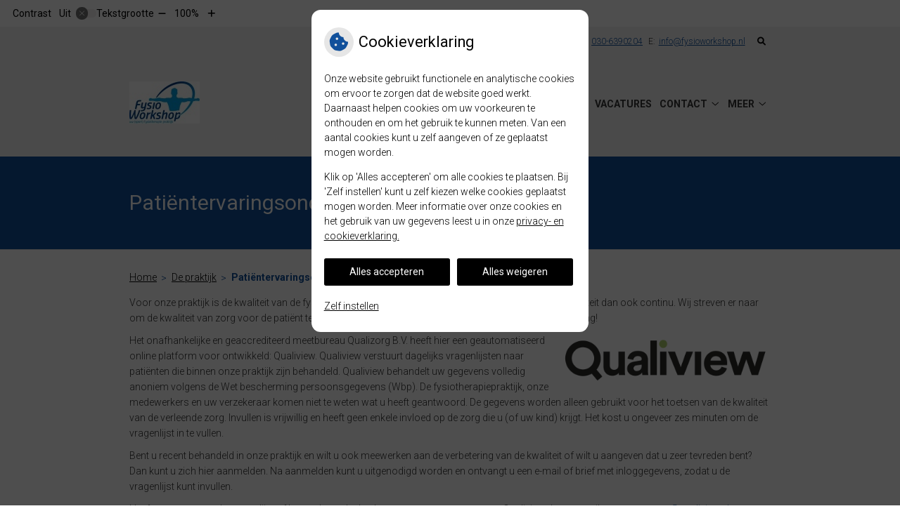

--- FILE ---
content_type: text/html; charset=UTF-8
request_url: https://www.fysioworkshop.nl/patientervaringsonderzoek/
body_size: 13888
content:

<!DOCTYPE html>
<html lang="nl-NL">
<head>
	 

<!-- Matomo -->
<script  nonce='8b6a897de8'>
  var _paq = window._paq = window._paq || [];
  /* tracker methods like "setCustomDimension" should be called before "trackPageView" */
  _paq.push(['trackPageView']);
  _paq.push(['enableLinkTracking']);
  (function() {
    var u="//statistieken.pharmeon.nl/";
    _paq.push(['setTrackerUrl', u+'matomo.php']);
    _paq.push(['setSiteId', 264]);
    var d=document, g=d.createElement('script'), s=d.getElementsByTagName('script')[0];
    g.async=true; g.src=u+'matomo.js'; s.parentNode.insertBefore(g,s);
  })();
</script>
<!-- End Matomo Code -->
		 
 <!-- Start Default Consent Settings --> 
<script  nonce='8b6a897de8'>
  window.dataLayer = window.dataLayer || [];
  function gtag(){dataLayer.push(arguments);}

  // Function to get a cookie's value by name
  function getCookie(name) {
      const value = `; ${document.cookie}`;
      const parts = value.split(`; ${name}=`);
      if (parts.length === 2) return parts.pop().split(';').shift();
      return null;
  }

  // Get the values of the cookies
  const cookieAnalytische = getCookie('cookies-analytische');
  const cookieMarketing = getCookie('cookies-marketing');

  console.log('cookieAnalytische:', cookieAnalytische);
  console.log('cookieMarketing:', cookieMarketing);	
	
  // Set the consent mode based on cookie values
  if (cookieAnalytische === 'Y' && cookieMarketing === 'Y') {
      // If both analytics and marketing cookies are allowed
      gtag('consent', 'default', {
          'ad_storage': 'granted',
          'analytics_storage': 'granted',
          'ad_user_data': 'granted',
          'ad_personalization': 'granted',
          'personalization_storage': 'granted',
          'functionality_storage': 'granted',
          'security_storage': 'granted',
      });
  } else if (cookieAnalytische === 'N' || cookieAnalytische === null || cookieMarketing === 'N') {
      // If analytics cookies are not allowed or marketing cookies are not allowed
      if (localStorage.getItem('consentMode') === null) {
          gtag('consent', 'default', {
              'ad_storage': cookieMarketing === 'N' ? 'denied' : 'granted',
              'analytics_storage': cookieAnalytische === 'N' ? 'denied' : 'granted',
              'ad_user_data': cookieMarketing === 'N' ? 'denied' : 'granted',
              'ad_personalization': cookieMarketing === 'N' ? 'denied' : 'granted',
              'personalization_storage': 'denied',
              'functionality_storage': 'granted', // Only necessary storage is granted
              'security_storage': 'granted',
          });
      } else {
          gtag('consent', 'default', JSON.parse(localStorage.getItem('consentMode')));
      }
  }

  // Push user ID to dataLayer if it exists
  if (localStorage.getItem('userId') != null) {
      window.dataLayer.push({'user_id': localStorage.getItem('userId')});
  }
</script>


	
<meta charset="UTF-8">
<meta name="viewport" content="width=device-width, initial-scale=1">

<!-- Google Analytics -->

    <script async src="https://www.googletagmanager.com/gtag/js?id=G-PPT8WMNT7B"></script>

  <script  nonce='8b6a897de8' >
  window.dataLayer = window.dataLayer || [];
  function gtag(){dataLayer.push(arguments);}
  gtag('js', new Date());
	
gtag('config', 'G-PPT8WMNT7B', { 'anonymize_ip': true });gtag('config', 'G-NEGXRBG6WG', { 'anonymize_ip': true });gtag('config', 'UA-52883028-1', { 'anonymize_ip': true });</script>

<!-- End Google Analytics -->




		<title>Patiëntervaringsonderzoek &#8211; FysioWorkshop Houten &#8211; Houten</title>
<meta name='robots' content='max-image-preview:large' />
	<style>img:is([sizes="auto" i], [sizes^="auto," i]) { contain-intrinsic-size: 3000px 1500px }</style>
	<link rel='dns-prefetch' href='//www.fysioworkshop.nl' />
<link rel='dns-prefetch' href='//cdn.jsdelivr.net' />
<link rel='stylesheet' id='parent-style-css' href='https://www.fysioworkshop.nl/wp-content/themes/PharmeonV2-parent/style.css?ver=6.7.2' type='text/css' media='all' />
<link rel='stylesheet' id='ph-forms-default-css' href='https://www.fysioworkshop.nl/wp-content/plugins/ph-forms/assets/css/default-style.css?ver=6.7.2' type='text/css' media='all' />
<link rel='stylesheet' id='wp-block-library-css' href='https://www.fysioworkshop.nl/wp-includes/css/dist/block-library/style.min.css?ver=6.7.2' type='text/css' media='all' />
<style id='classic-theme-styles-inline-css' type='text/css'>
/*! This file is auto-generated */
.wp-block-button__link{color:#fff;background-color:#32373c;border-radius:9999px;box-shadow:none;text-decoration:none;padding:calc(.667em + 2px) calc(1.333em + 2px);font-size:1.125em}.wp-block-file__button{background:#32373c;color:#fff;text-decoration:none}
</style>
<style id='global-styles-inline-css' type='text/css'>
:root{--wp--preset--aspect-ratio--square: 1;--wp--preset--aspect-ratio--4-3: 4/3;--wp--preset--aspect-ratio--3-4: 3/4;--wp--preset--aspect-ratio--3-2: 3/2;--wp--preset--aspect-ratio--2-3: 2/3;--wp--preset--aspect-ratio--16-9: 16/9;--wp--preset--aspect-ratio--9-16: 9/16;--wp--preset--color--black: #000000;--wp--preset--color--cyan-bluish-gray: #abb8c3;--wp--preset--color--white: #ffffff;--wp--preset--color--pale-pink: #f78da7;--wp--preset--color--vivid-red: #cf2e2e;--wp--preset--color--luminous-vivid-orange: #ff6900;--wp--preset--color--luminous-vivid-amber: #fcb900;--wp--preset--color--light-green-cyan: #7bdcb5;--wp--preset--color--vivid-green-cyan: #00d084;--wp--preset--color--pale-cyan-blue: #8ed1fc;--wp--preset--color--vivid-cyan-blue: #0693e3;--wp--preset--color--vivid-purple: #9b51e0;--wp--preset--gradient--vivid-cyan-blue-to-vivid-purple: linear-gradient(135deg,rgba(6,147,227,1) 0%,rgb(155,81,224) 100%);--wp--preset--gradient--light-green-cyan-to-vivid-green-cyan: linear-gradient(135deg,rgb(122,220,180) 0%,rgb(0,208,130) 100%);--wp--preset--gradient--luminous-vivid-amber-to-luminous-vivid-orange: linear-gradient(135deg,rgba(252,185,0,1) 0%,rgba(255,105,0,1) 100%);--wp--preset--gradient--luminous-vivid-orange-to-vivid-red: linear-gradient(135deg,rgba(255,105,0,1) 0%,rgb(207,46,46) 100%);--wp--preset--gradient--very-light-gray-to-cyan-bluish-gray: linear-gradient(135deg,rgb(238,238,238) 0%,rgb(169,184,195) 100%);--wp--preset--gradient--cool-to-warm-spectrum: linear-gradient(135deg,rgb(74,234,220) 0%,rgb(151,120,209) 20%,rgb(207,42,186) 40%,rgb(238,44,130) 60%,rgb(251,105,98) 80%,rgb(254,248,76) 100%);--wp--preset--gradient--blush-light-purple: linear-gradient(135deg,rgb(255,206,236) 0%,rgb(152,150,240) 100%);--wp--preset--gradient--blush-bordeaux: linear-gradient(135deg,rgb(254,205,165) 0%,rgb(254,45,45) 50%,rgb(107,0,62) 100%);--wp--preset--gradient--luminous-dusk: linear-gradient(135deg,rgb(255,203,112) 0%,rgb(199,81,192) 50%,rgb(65,88,208) 100%);--wp--preset--gradient--pale-ocean: linear-gradient(135deg,rgb(255,245,203) 0%,rgb(182,227,212) 50%,rgb(51,167,181) 100%);--wp--preset--gradient--electric-grass: linear-gradient(135deg,rgb(202,248,128) 0%,rgb(113,206,126) 100%);--wp--preset--gradient--midnight: linear-gradient(135deg,rgb(2,3,129) 0%,rgb(40,116,252) 100%);--wp--preset--font-size--small: 13px;--wp--preset--font-size--medium: 20px;--wp--preset--font-size--large: 36px;--wp--preset--font-size--x-large: 42px;--wp--preset--spacing--20: 0.44rem;--wp--preset--spacing--30: 0.67rem;--wp--preset--spacing--40: 1rem;--wp--preset--spacing--50: 1.5rem;--wp--preset--spacing--60: 2.25rem;--wp--preset--spacing--70: 3.38rem;--wp--preset--spacing--80: 5.06rem;--wp--preset--shadow--natural: 6px 6px 9px rgba(0, 0, 0, 0.2);--wp--preset--shadow--deep: 12px 12px 50px rgba(0, 0, 0, 0.4);--wp--preset--shadow--sharp: 6px 6px 0px rgba(0, 0, 0, 0.2);--wp--preset--shadow--outlined: 6px 6px 0px -3px rgba(255, 255, 255, 1), 6px 6px rgba(0, 0, 0, 1);--wp--preset--shadow--crisp: 6px 6px 0px rgba(0, 0, 0, 1);}:where(.is-layout-flex){gap: 0.5em;}:where(.is-layout-grid){gap: 0.5em;}body .is-layout-flex{display: flex;}.is-layout-flex{flex-wrap: wrap;align-items: center;}.is-layout-flex > :is(*, div){margin: 0;}body .is-layout-grid{display: grid;}.is-layout-grid > :is(*, div){margin: 0;}:where(.wp-block-columns.is-layout-flex){gap: 2em;}:where(.wp-block-columns.is-layout-grid){gap: 2em;}:where(.wp-block-post-template.is-layout-flex){gap: 1.25em;}:where(.wp-block-post-template.is-layout-grid){gap: 1.25em;}.has-black-color{color: var(--wp--preset--color--black) !important;}.has-cyan-bluish-gray-color{color: var(--wp--preset--color--cyan-bluish-gray) !important;}.has-white-color{color: var(--wp--preset--color--white) !important;}.has-pale-pink-color{color: var(--wp--preset--color--pale-pink) !important;}.has-vivid-red-color{color: var(--wp--preset--color--vivid-red) !important;}.has-luminous-vivid-orange-color{color: var(--wp--preset--color--luminous-vivid-orange) !important;}.has-luminous-vivid-amber-color{color: var(--wp--preset--color--luminous-vivid-amber) !important;}.has-light-green-cyan-color{color: var(--wp--preset--color--light-green-cyan) !important;}.has-vivid-green-cyan-color{color: var(--wp--preset--color--vivid-green-cyan) !important;}.has-pale-cyan-blue-color{color: var(--wp--preset--color--pale-cyan-blue) !important;}.has-vivid-cyan-blue-color{color: var(--wp--preset--color--vivid-cyan-blue) !important;}.has-vivid-purple-color{color: var(--wp--preset--color--vivid-purple) !important;}.has-black-background-color{background-color: var(--wp--preset--color--black) !important;}.has-cyan-bluish-gray-background-color{background-color: var(--wp--preset--color--cyan-bluish-gray) !important;}.has-white-background-color{background-color: var(--wp--preset--color--white) !important;}.has-pale-pink-background-color{background-color: var(--wp--preset--color--pale-pink) !important;}.has-vivid-red-background-color{background-color: var(--wp--preset--color--vivid-red) !important;}.has-luminous-vivid-orange-background-color{background-color: var(--wp--preset--color--luminous-vivid-orange) !important;}.has-luminous-vivid-amber-background-color{background-color: var(--wp--preset--color--luminous-vivid-amber) !important;}.has-light-green-cyan-background-color{background-color: var(--wp--preset--color--light-green-cyan) !important;}.has-vivid-green-cyan-background-color{background-color: var(--wp--preset--color--vivid-green-cyan) !important;}.has-pale-cyan-blue-background-color{background-color: var(--wp--preset--color--pale-cyan-blue) !important;}.has-vivid-cyan-blue-background-color{background-color: var(--wp--preset--color--vivid-cyan-blue) !important;}.has-vivid-purple-background-color{background-color: var(--wp--preset--color--vivid-purple) !important;}.has-black-border-color{border-color: var(--wp--preset--color--black) !important;}.has-cyan-bluish-gray-border-color{border-color: var(--wp--preset--color--cyan-bluish-gray) !important;}.has-white-border-color{border-color: var(--wp--preset--color--white) !important;}.has-pale-pink-border-color{border-color: var(--wp--preset--color--pale-pink) !important;}.has-vivid-red-border-color{border-color: var(--wp--preset--color--vivid-red) !important;}.has-luminous-vivid-orange-border-color{border-color: var(--wp--preset--color--luminous-vivid-orange) !important;}.has-luminous-vivid-amber-border-color{border-color: var(--wp--preset--color--luminous-vivid-amber) !important;}.has-light-green-cyan-border-color{border-color: var(--wp--preset--color--light-green-cyan) !important;}.has-vivid-green-cyan-border-color{border-color: var(--wp--preset--color--vivid-green-cyan) !important;}.has-pale-cyan-blue-border-color{border-color: var(--wp--preset--color--pale-cyan-blue) !important;}.has-vivid-cyan-blue-border-color{border-color: var(--wp--preset--color--vivid-cyan-blue) !important;}.has-vivid-purple-border-color{border-color: var(--wp--preset--color--vivid-purple) !important;}.has-vivid-cyan-blue-to-vivid-purple-gradient-background{background: var(--wp--preset--gradient--vivid-cyan-blue-to-vivid-purple) !important;}.has-light-green-cyan-to-vivid-green-cyan-gradient-background{background: var(--wp--preset--gradient--light-green-cyan-to-vivid-green-cyan) !important;}.has-luminous-vivid-amber-to-luminous-vivid-orange-gradient-background{background: var(--wp--preset--gradient--luminous-vivid-amber-to-luminous-vivid-orange) !important;}.has-luminous-vivid-orange-to-vivid-red-gradient-background{background: var(--wp--preset--gradient--luminous-vivid-orange-to-vivid-red) !important;}.has-very-light-gray-to-cyan-bluish-gray-gradient-background{background: var(--wp--preset--gradient--very-light-gray-to-cyan-bluish-gray) !important;}.has-cool-to-warm-spectrum-gradient-background{background: var(--wp--preset--gradient--cool-to-warm-spectrum) !important;}.has-blush-light-purple-gradient-background{background: var(--wp--preset--gradient--blush-light-purple) !important;}.has-blush-bordeaux-gradient-background{background: var(--wp--preset--gradient--blush-bordeaux) !important;}.has-luminous-dusk-gradient-background{background: var(--wp--preset--gradient--luminous-dusk) !important;}.has-pale-ocean-gradient-background{background: var(--wp--preset--gradient--pale-ocean) !important;}.has-electric-grass-gradient-background{background: var(--wp--preset--gradient--electric-grass) !important;}.has-midnight-gradient-background{background: var(--wp--preset--gradient--midnight) !important;}.has-small-font-size{font-size: var(--wp--preset--font-size--small) !important;}.has-medium-font-size{font-size: var(--wp--preset--font-size--medium) !important;}.has-large-font-size{font-size: var(--wp--preset--font-size--large) !important;}.has-x-large-font-size{font-size: var(--wp--preset--font-size--x-large) !important;}
:where(.wp-block-post-template.is-layout-flex){gap: 1.25em;}:where(.wp-block-post-template.is-layout-grid){gap: 1.25em;}
:where(.wp-block-columns.is-layout-flex){gap: 2em;}:where(.wp-block-columns.is-layout-grid){gap: 2em;}
:root :where(.wp-block-pullquote){font-size: 1.5em;line-height: 1.6;}
</style>
<link rel='stylesheet' id='style-uzo-banner-app-css' href='https://www.fysioworkshop.nl/wp-content/plugins/ph-activeservices-mu/controller/../assets/css/uzo-banner-app.css?ver=6.7.2' type='text/css' media='all' />
<link rel='stylesheet' id='style-uzo-banners-css' href='https://www.fysioworkshop.nl/wp-content/plugins/ph-activeservices-mu/controller/../assets/css/uzo-banners.css?ver=6.7.2' type='text/css' media='all' />
<link rel='stylesheet' id='style-mma-banners-css' href='https://www.fysioworkshop.nl/wp-content/plugins/ph-activeservices-mu/controller/../assets/css/mma-banners.css?ver=6.7.2' type='text/css' media='all' />
<link rel='stylesheet' id='style-uzo-bar-css' href='https://www.fysioworkshop.nl/wp-content/plugins/ph-activeservices-mu/controller/../assets/css/uzo-bar.css?ver=6.7.2' type='text/css' media='all' />
<link rel='stylesheet' id='style-uzo-page-css' href='https://www.fysioworkshop.nl/wp-content/plugins/ph-activeservices-mu/controller/../assets/css/uzo-page.css?ver=6.7.2' type='text/css' media='all' />
<link rel='stylesheet' id='ph_cookie_style-css' href='https://www.fysioworkshop.nl/wp-content/plugins/ph-cookie-helper-mu/assets/css/cookie-style.css?ver=6.7.2' type='text/css' media='all' />
<link rel='stylesheet' id='style-enclyclopedia-podo-css' href='https://www.fysioworkshop.nl/wp-content/plugins/ph-podo-encyclopedie-mu/controller/../src/css/encyclopedia.css?ver=6.7.2' type='text/css' media='all' />
<link rel='stylesheet' id='ph_slider_styles-css' href='https://www.fysioworkshop.nl/wp-content/plugins/ph-slider-mu/css/swiper.min.css?ver=6.7.2' type='text/css' media='all' />
<link rel='stylesheet' id='ph_slider_custom_styles-css' href='https://www.fysioworkshop.nl/wp-content/plugins/ph-slider-mu/css/swiper-edits.min.css?ver=6.7.2' type='text/css' media='all' />
<link rel='stylesheet' id='child-theme-style-css' href='https://www.fysioworkshop.nl/wp-content/themes/roerdomp-2016-child/style.css?ver=6.7.2' type='text/css' media='all' />
<script type="text/javascript" src="https://www.fysioworkshop.nl/wp-includes/js/jquery/jquery.min.js?ver=3.7.1" id="jquery-core-js"></script>
<script type="text/javascript" src="https://www.fysioworkshop.nl/wp-includes/js/jquery/jquery-migrate.min.js?ver=3.4.1" id="jquery-migrate-js"></script>
<script type="text/javascript" src="https://www.fysioworkshop.nl/wp-content/themes/PharmeonV2-parent/components/modernizr/ofi.min.js?ver=20170721" id="pharmeon_master_ofi-script-js"></script>
<script type="text/javascript" src="https://www.fysioworkshop.nl/wp-content/themes/PharmeonV2-parent/components/bootstrap/js/bootstrap.min.js?ver=1" id="bootstrap-js-js"></script>
<script type="text/javascript" src="https://www.fysioworkshop.nl/wp-content/themes/PharmeonV2-parent/components/bootstrap/js/card.min.js?ver=1" id="card-js-js"></script>
<script type="text/javascript" src="https://www.fysioworkshop.nl/wp-content/themes/PharmeonV2-parent/components/medewerker-slider/js/slick.min.js?ver=1" id="slick.js-js"></script>
<script type="text/javascript" src="https://www.fysioworkshop.nl/wp-content/themes/PharmeonV2-parent/components/zoomer/js/jquery.zoomer.min.js?ver=20190715" id="pharmeon_master_zoomer-js"></script>
<script type="text/javascript" src="https://www.fysioworkshop.nl/wp-content/themes/PharmeonV2-parent/components/fancybox/js/fancybox.js?ver=20170721" id="pharmeon_master_fancybox-js"></script>
<script type="text/javascript" src="https://cdn.jsdelivr.net/npm/css-vars-ponyfill@2?ver=1" id="pharmeon_master_theme-var-js"></script>
<script type="text/javascript" src="https://www.fysioworkshop.nl/wp-content/plugins/ph-cookie-helper-mu/scripts/jquery-cookie.min.js?ver=6.7.2" id="ph_jquery_cookie_script-js"></script>
<script type="text/javascript" src="https://www.fysioworkshop.nl/wp-content/plugins/ph-cookie-helper-mu/scripts/cookie-enabler.min.js?ver=6.7.2" id="ph_cookie_enabler_script-js"></script>
<script type="text/javascript" src="https://www.fysioworkshop.nl/wp-content/plugins/ph-slider-mu/js/swiper.min.js?ver=6.7.2" id="ph_slider_script-js"></script>
<script type="text/javascript" src="https://www.fysioworkshop.nl/wp-content/plugins/ph-testimonials-mu//assets/js/testimonials.js?ver=6.7.2" id="testimonials-widgets-js-js"></script>
<link rel="canonical" href="https://www.fysioworkshop.nl/patientervaringsonderzoek/" />
<style>/* ==========================================================================
   LESS Variables 
   ========================================================================== */
/*** COLOR SETTINGS - ORIGINAL ***/
.fa-family {
  font-family: "Font Awesome 6 Pro";
}
:root {
  --main-color: #11509b;
  --main-color-tint1: #1451b7;
  --main-color-tint2: #162cc9;
  --main-color-shade1: #0e387f;
  --main-color-shade2: #0c206d;
  --main-color-analog1: #5f13a9;
  --main-color-analog2: #2a21e7;
  --main-color-analog3: #17cecc;
  --main-color-analog4: #13a967;
  --main-color-triad1: #9b1147;
  --main-color-triad2: #a5073d;
  --main-color-triad3: #449b11;
  --main-color-triad4: #39a903;
  --main-color-comp1: #214672;
  --main-color-comp2: #145cb2;
  --main-color-comp3: #7d6716;
  --main-color-comp4: #ad8e18;
  --focus-color: #020511;
}
.team__flip-cards .team__member {
  background-color: #11509b;
}
.team__boxes .teamText__thumbnail img {
  border-color: #11509b;
}
.team__round .teamText__function .function__text {
  color: #11509b;
}
.team__round .team__member:hover .teamText__thumbnail:before {
  background: rgba(17, 80, 155, 0.25);
}
.theme-bg {
  background-color: #11509b;
}
.theme-bgh:hover,
.theme-bgh:focus {
  background-color: #11509b;
}
.theme-color {
  color: #11509b;
}
.theme-border {
  border-color: #11509b;
}
.accordion .card-header:before {
  background-color: #11509b;
}
.gform_wrapper input[type='submit'],
.gform_wrapper input[type='button'] {
  background-color: #11509b;
  border-color: #0f4789;
}
.gform_wrapper input[type='submit']:active,
.gform_wrapper input[type='button']:active {
  background-color: #0f4789;
  border-color: #0e427f;
}
</style>	 </head>
<body class="page-template-default page page-id-229">	
	
	

    <aside aria-label="Toegankelijkheid">
        <a class="skip-link" href="#main">Naar inhoud</a>
                    <div id="accessibility-top-bar" class="top-bar">
    <div class="top-bar__inner">
        <div class="top-bar__buttons">
            <button class="top-bar__toggle-settings" aria-controls="accessibility-top-bar-components"><i class="fa-light fa-gear" aria-hidden="true"></i> <span>Instellingen</span> <i class="fa-regular fa-chevron-down" aria-hidden="true"></i></button>
                    </div>
        <div id="accessibility-top-bar-components" role="dialog" aria-modal="true" aria-labelledby="accessibility-top-bar-label" class="top-bar__components">
            <button class="top-bar__close-settings"><i class="fa-regular fa-xmark" aria-hidden="true"></i><span class="visually-hidden">Sluiten</span></button>
            <h2 id="accessibility-top-bar-label" class="top-bar__component top-bar__component--settings"><i class="fa-light fa-gear" aria-hidden="true"></i> Instellingen</h2>
            <ul>
                <li class="top-bar__component top-bar__component--contrast">
                    <div class="top-bar__component-row">
                        <span id="contrast-label" class="top-bar__component-title">Contrast</span>
                        <span class="top-bar__component-input"><span class="contrastSwitcher"></span></span>
                    </div>
                </li>
                <li class="top-bar__component top-bar__component--fontsize">
                    <div class="top-bar__component-row">
                        <span class="top-bar__component-title">Tekstgrootte</span>
                        <span class="top-bar__component-input"><span class="zoomerContainer"></span></span>
                    </div>
                    <p class="top-bar__component-description">Bekijk hoe de lettergrootte van de tekst eruit komt te zien.</p>
                </li>
                <li class="top-bar__component top-bar__component--spacer">
                </li>
                                            </ul>
        </div>
    </div>
</div>
            </aside>



<div id="wrapper">

	<div id="flexWrapper">
		<a id="docTop" name="docTop"></a>
		<header id="header" class="site-header clearfix" role="banner">
			<div id="topHeader">
                <div class="innerWrapper">
                  	<span class="adressInfo">
                  		<span class='practice_info practice-address'><span class='practice-info-content'>Kruisboog</span> <span class='practice-info-content'>16</span></span> 
	                  	<span class='practice_info practice-place'><span class='practice-info-content'>3994AE</span> <span class='practice-info-content'>Houten</span></span>	                  	<a href='tel:030-6390204' class='practice_info practice-phone-number'><i class='fa-icon fal fa-phone pratice-info-prefix'><span class='visually-hidden'>Tel:</span></i><span class='practice-info-content digits'>030-6390204</span></a>	                  		                  	<span class='practice_info practice-email'><i class='fa-icon fal fa-envelope pratice-info-prefix'></i><a href='mailto:info@fysioworkshop.nl' class='practice-info-content'>info@fysioworkshop.nl</a></span>	                </span>   
					<div class="headerMain__search">
						<button class="search-icon">
							<i class="fas fa-search"></i>
						</button>
						<!-- search -->
<form class="site-search-form" method="get" action="https://www.fysioworkshop.nl" role="search">
	<input class="site-search-input" id="siteSearch" type="search" name="s" aria-label="Wat zoekt u?">
	<button class="site-search-submit" type="submit"><i class="fa-icon fal fa-search fa-icon"></i><span>Zoeken</span></button>
</form>					</div>
                </div>
        	</div>

            <div id="bottomHeader" class="clearfix">
            	<div class="innerWrapper">

	            	<div class="site-main-branding">
	            									<div class='logoWrapper'>
								<a href='https://www.fysioworkshop.nl/' title='FysioWorkshop Houten' rel='home'><img src='https://www.fysioworkshop.nl/wp-content/uploads/sites/111/2018/10/Fysio-workshop-1.jpg' alt='FysioWorkshop Houten'></a>
							</div>
											</div>

					<div class="mainMenuWrapper">
						<div class="menuScroll">
							<nav id="site-navigation" class="headerMain__navigation" aria-labelledby="primaryMenuHeading">
	<h2 id="primaryMenuHeading" class="visually-hidden">Hoofdmenu</h2>
	<button class="menu-toggle jsMenuToggle" aria-expanded="false">MENU</button>
	<ul id="primary-menu" class="menu"><li id="menu-item-20" class="menu-item menu-item-type-post_type menu-item-object-page menu-item-home menu-item-20"><a href="https://www.fysioworkshop.nl/">Home</a></li>
<li id="menu-item-21" class="menu-item menu-item-type-post_type menu-item-object-page current-menu-ancestor current-menu-parent current_page_parent current_page_ancestor menu-item-has-children menu-item-21"><a href="https://www.fysioworkshop.nl/team/">De praktijk</a>
<ul class="sub-menu">
	<li id="menu-item-22" class="menu-item menu-item-type-post_type menu-item-object-page menu-item-22"><a href="https://www.fysioworkshop.nl/team/">Team</a></li>
	<li id="menu-item-257" class="menu-item menu-item-type-post_type menu-item-object-page menu-item-257"><a href="https://www.fysioworkshop.nl/openingstijden/">Openingstijden</a></li>
	<li id="menu-item-260" class="menu-item menu-item-type-post_type menu-item-object-page menu-item-260"><a href="https://www.fysioworkshop.nl/tarieven/">Tarieven</a></li>
	<li id="menu-item-230" class="menu-item menu-item-type-post_type menu-item-object-page current-menu-item page_item page-item-229 current_page_item menu-item-230"><a href="https://www.fysioworkshop.nl/patientervaringsonderzoek/" aria-current="page">Patiëntervaringsonderzoek</a></li>
	<li id="menu-item-475" class="menu-item menu-item-type-post_type menu-item-object-page menu-item-475"><a href="https://www.fysioworkshop.nl/klachtenregeling/">Klachtenregeling</a></li>
	<li id="menu-item-274" class="menu-item menu-item-type-post_type menu-item-object-page menu-item-274"><a href="https://www.fysioworkshop.nl/sponsoring/">Sponsoring</a></li>
</ul>
</li>
<li id="menu-item-23" class="menu-item menu-item-type-post_type menu-item-object-page menu-item-has-children menu-item-23"><a href="https://www.fysioworkshop.nl/fysiotherapie/">Specialismen</a>
<ul class="sub-menu">
	<li id="menu-item-24" class="menu-item menu-item-type-post_type menu-item-object-page menu-item-24"><a href="https://www.fysioworkshop.nl/fysiotherapie/">Fysiotherapie</a></li>
	<li id="menu-item-2358" class="menu-item menu-item-type-post_type menu-item-object-page menu-item-2358"><a href="https://www.fysioworkshop.nl/voorste-kruisband-revalidatie/">Voorste kruisband revalidatie</a></li>
	<li id="menu-item-479" class="menu-item menu-item-type-post_type menu-item-object-page menu-item-479"><a href="https://www.fysioworkshop.nl/manuele-therapie/">Manuele therapie</a></li>
	<li id="menu-item-278" class="menu-item menu-item-type-post_type menu-item-object-page menu-item-278"><a href="https://www.fysioworkshop.nl/sportfysiotherapie-en-sportrevalidatie/">Sportfysiotherapie en Sportrevalidatie</a></li>
	<li id="menu-item-288" class="menu-item menu-item-type-post_type menu-item-object-page menu-item-288"><a href="https://www.fysioworkshop.nl/dry-needling/">Dry Needling</a></li>
	<li id="menu-item-299" class="menu-item menu-item-type-post_type menu-item-object-page menu-item-299"><a href="https://www.fysioworkshop.nl/sportmassage/">Sportmassage</a></li>
	<li id="menu-item-295" class="menu-item menu-item-type-post_type menu-item-object-page menu-item-295"><a href="https://www.fysioworkshop.nl/active-release-techniques/">Active Release Techniques ®</a></li>
	<li id="menu-item-1278" class="menu-item menu-item-type-post_type menu-item-object-page menu-item-1278"><a href="https://www.fysioworkshop.nl/bike-fitting/">Bike Fitting</a></li>
	<li id="menu-item-291" class="menu-item menu-item-type-post_type menu-item-object-page menu-item-291"><a href="https://www.fysioworkshop.nl/sportrevalidatie/">Sportrevalidatie</a></li>
	<li id="menu-item-2572" class="menu-item menu-item-type-post_type menu-item-object-specialisatie menu-item-2572"><a href="https://www.fysioworkshop.nl/specialisatie/hardloop-clinic/">Hardloop Clinic</a></li>
	<li id="menu-item-2575" class="menu-item menu-item-type-post_type menu-item-object-specialisatie menu-item-2575"><a href="https://www.fysioworkshop.nl/specialisatie/skifit/">Skifit</a></li>
</ul>
</li>
<li id="menu-item-331" class="menu-item menu-item-type-post_type menu-item-object-page menu-item-has-children menu-item-331"><a href="https://www.fysioworkshop.nl/fysiofitness/">Fitness</a>
<ul class="sub-menu">
	<li id="menu-item-308" class="menu-item menu-item-type-post_type menu-item-object-page menu-item-308"><a href="https://www.fysioworkshop.nl/fysiofitness/">FysioFitness</a></li>
	<li id="menu-item-2429" class="menu-item menu-item-type-post_type menu-item-object-page menu-item-2429"><a href="https://www.fysioworkshop.nl/60-fitness/">60+ Fitness</a></li>
</ul>
</li>
<li id="menu-item-537" class="menu-item menu-item-type-post_type menu-item-object-page menu-item-537"><a href="https://www.fysioworkshop.nl/vacatures/">Vacatures</a></li>
<li id="menu-item-254" class="menu-item menu-item-type-post_type menu-item-object-page menu-item-has-children menu-item-254"><a href="https://www.fysioworkshop.nl/contact-en-route/">Contact</a>
<ul class="sub-menu">
	<li id="menu-item-330" class="menu-item menu-item-type-post_type menu-item-object-page menu-item-330"><a href="https://www.fysioworkshop.nl/contact-en-route/">Contact en route</a></li>
	<li id="menu-item-31" class="menu-item menu-item-type-post_type menu-item-object-page menu-item-31"><a href="https://www.fysioworkshop.nl/contact/">Contactformulier</a></li>
</ul>
</li>
<li id="menu-item-2310" class="menu-item menu-item-type-post_type menu-item-object-page menu-item-has-children menu-item-2310"><a href="https://www.fysioworkshop.nl/nieuws/">Informatie</a>
<ul class="sub-menu">
	<li id="menu-item-28" class="menu-item menu-item-type-post_type menu-item-object-page menu-item-28"><a href="https://www.fysioworkshop.nl/nieuws/">Nieuws</a></li>
	<li id="menu-item-29" class="menu-item menu-item-type-post_type menu-item-object-page menu-item-29"><a href="https://www.fysioworkshop.nl/links/">Links</a></li>
</ul>
</li>
</ul></nav>						</div><!-- .menuScroll -->
					</div><!-- .mainMenuWrapper -->

            	</div><!-- .innerWrapper -->	

        	</div><!-- #bottomHeader -->

			<!-- Loop the title -->
			<div class="fullWidthTitle">
									<h1>Patiëntervaringsonderzoek</h1>    			
        		        	</div>

		</header><!-- #header -->

		<div id="content" class="site-content">
							<div class="breadCrumbsContainer">
					<div class="innerWrapper">
						<nav class="breadCrumbsNav" aria-label="U bent hier"><ol class="breadCrumbsWrapper"><li><a href="https://www.fysioworkshop.nl">Home</a></li><li><a href="https://www.fysioworkshop.nl/team/">De praktijk</a></li><li aria-current="page">Patiëntervaringsonderzoek</li></ol></nav>					</div>
				</div>
			
			<div class="innerWrapper">
				<div class="extraWrapper">
					<main id="main" class="site-main" role="main">

	

					
			
<article id="post-229" class="post-229 page type-page status-publish hentry">
		<h1 class="entry-title content-title">Patiëntervaringsonderzoek</h1> 
		<p>Voor onze praktijk is de kwaliteit van de fysiotherapeutische zorg zeer belangrijk en wij toetsen deze kwaliteit dan ook continu. Wij streven er naar om de kwaliteit van zorg voor de patiënt te verbeteren. Uw ervaring als patiënt is hierin van essentieel belang!</p>
<p><img decoding="async" loading="lazy" class="size-medium wp-image-269 alignright" src="http://wp.uwpraktijkonline.nl/wp-content/uploads/2016/09/651951_qualiview_logo_groen-def.png" alt="651951_qualiview_logo_groen-def" width="300" height="77" />Het onafhankelijke en geaccrediteerd meetbureau Qualizorg B.V. heeft hier een geautomatiseerd online platform voor ontwikkeld: Qualiview. Qualiview verstuurt dagelijks vragenlijsten naar patiënten die binnen onze praktijk zijn behandeld. Qualiview behandelt uw gegevens volledig anoniem volgens de Wet bescherming persoonsgegevens (Wbp). De fysiotherapiepraktijk, onze medewerkers en uw verzekeraar komen niet te weten wat u heeft geantwoord. De gegevens worden alleen gebruikt voor het toetsen van de kwaliteit van de verleende zorg. Invullen is vrijwillig en heeft geen enkele invloed op de zorg die u (of uw kind) krijgt. Het kost u ongeveer zes minuten om de vragenlijst in te vullen.</p>
<p>Bent u recent behandeld in onze praktijk en wilt u ook meewerken aan de verbetering van de kwaliteit of wilt u aangeven dat u zeer tevreden bent? Dan kunt u zich hier aanmelden. Na aanmelden kunt u uitgenodigd worden en ontvangt u een e-mail of brief met inloggegevens, zodat u de vragenlijst kunt invullen.</p>
<p>Heeft u vragen over de vragenlijst of het onderzoek, dan kunt u contact opnemen met Qualiview door te mailen naar <a href="mailto:support@qualiview.nl">support@qualiview.nl</a>.</p>

<form method="post" action="" id="qualizorg"  class="defaultForm" aria-busy="false">
	<input type="hidden" name="action" value="submit_frm_action" />
<input type="hidden" name="name" value="qualizorg" />
<input type="hidden" id="submit_frm_nonce_qualizorg_6323" name="submit_frm_nonce_qualizorg_6323" value="d738263993" /><input type="hidden" name="_wp_http_referer" value="/patientervaringsonderzoek/" />	<div class="formBlock" name="fieldblock_qualizorg" id="fb_step_1">	
	<button type="button" class="previous ph-btn ph-btn-link ph-btn-previous" formnovalidate>Vorige</button>
	<fieldset>
		<legend class="paginationForm">
			<h2 class="paginationForm__heading" tabindex="-1"><span class="paginationForm__step">Stap 1 van 2</span><br/>
			Patiëntervaringsonderzoek</h2>
		</legend>
		<p class="requiredDescription" aria-hidden="true" id="required-description">* Verplicht veld.</p>
		<fieldset>
			<legend><h3>Patiëntervaringsonderzoek</h3></legend>
		<div class="elementWrapper">
			<div class="flex-row">
				<div class="flex-col-xs-8 flex-col-sm-8">
					<label for="first-name">Voornaam<span aria-hidden="true"> *</span></label>
					<input type="text" name="first-name" id="first-name" autocomplete="given-name" aria-required="true" data-rule-required="true" value=""/>
				</div>
			</div>
		</div>
		<div class="elementWrapper">
			<div class="flex-row">
				<div class="flex-col-xs-7 flex-col-sm-8">
					<label for="last-name">Achternaam<span aria-hidden="true"> *</span></label>
					<input type="text" name="last-name" id="last-name" autocomplete="family-name" aria-required="true" data-rule-required="true" value="" />
				</div>
			</div>
		</div>
		<div class="elementWrapper">
			<div class="flex-row">
				<div class="flex-col-xs-12 flex-col-sm-7 mb-4 mb-sm-0">
					<label for="street">Straatnaam<span aria-hidden="true"> *</span></label>
					<input type="text" name="street" id="street" autocomplete="street-address" aria-required="true" data-rule-required="true" value="" />
				</div>
				<div class="flex-col-xs-12 flex-col-sm-5">
					<label for="housenumber">Huisnummer<span aria-hidden="true"> *</span></label>
					<input type="text" name="housenumber" id="housenumber" autocomplete="off" aria-required="true" data-rule-required="true" value="" />
				</div>
			</div>
		</div>
		<div class="elementWrapper">
			<div class="flex-row">
				<div class="flex-col-xs-5">
					<label for="zip-code">Postcode<span aria-hidden="true"> *</span></label>
					<input type="text" name="zip-code" id="zip-code" autocomplete="postal-code" aria-required="true" data-rule-required="true" aria-describedby="zip-code-info" value=""/>
				</div>
				<div class="flex-col-xs-12">
					<span class="fieldInfo" id="zip-code-info">Vul als volgt in: 1234AB.</span>
				</div>
			</div>
		</div>
		<div class="elementWrapper">
			<label for="city">Woonplaats<span aria-hidden="true"> *</span></label>
			<input type="text" name="city" id="city" autocomplete="address-level2" aria-required="true" data-rule-required="true" value=""/>
		</div>		
		<div class="elementWrapper">
			<label for="email">E-mailadres<span aria-hidden="true"> *</span></label>
			<input type="email" name="email" id="email" autocomplete="email" aria-required="true" data-rule-required="true"  value=""/>
		</div>				
		</fieldset>
		<div class="elementWrapper">
			<fieldset>
				<legend id="toestemming-Legend">Toestemming<span aria-hidden="true"> *</span></legend>
			
					<div class="subElementWrapper">
						<input type="checkbox" name="toestemming" id="toestemming" value="ja, ik geef toestemming" aria-required="true" data-rule-required="true"><label for="toestemming">Ja, ik geef toestemming om mijn e-mailadres te gebruiken <br>voor het toesturen van de enquête.</label>
					</div>			
				
			</fieldset>
		</div>
		
		
	</fieldset>
	<button type="button" class="previous ph-btn ph-btn-link ph-btn-previous" formnovalidate>Vorige</button>
	<button type="submit" name="submit" class="next ph-btn ph-btn-primary ph-btn-next">Volgende</button>
</div>	<div name="fieldblock_summary" id="fb_step_2">
    <button type="button" class="previous ph-btn ph-btn-link ph-btn-previous" formnovalidate>Vorige</button>
    <legend class="paginationForm">
        <h2 class="paginationForm__heading" tabindex="-1">
            <span class="paginationForm__step">Stap 2 van 2</span><br/>
            Samenvatting
        </h2>
    </legend>
    <div class="summary" name="summary_qualizorg">
          <input type="hidden" type="text" name="summary[qualizorg]"  value="qualizorg" />
      <input type="hidden" type="text" name="skip[qualizorg]"  value="false" />
        <h3 class="summary__heading">Patiëntervaringsonderzoek</h3>
        <button class="to_fb ph-btn ph-btn-link ph-btn-summary" id="to_fb_1" name="to_fb_1">Wijzigen <span class="visually-hidden">Patiëntervaringsonderzoek</span></button>
        <dl title="Patiëntervaringsonderzoek">        <dt>Voornaam</dt><dd><span  name="fb_first-name" id="fb_first-name"></span></dd>        <dt>Achternaam</dt><dd><span  name="fb_last-name" id="fb_last-name"></span></dd>        <dt>Straatnaam</dt><dd><span  name="fb_street" id="fb_street"></span></dd>        <dt>Huisnummer</dt><dd><span  name="fb_housenumber" id="fb_housenumber"></span></dd>        <dt>Postcode</dt><dd><span  name="fb_zip-code" id="fb_zip-code"></span></dd>        <dt>Plaats</dt><dd><span  name="fb_city" id="fb_city"></span></dd>        <dt>e-mailadres</dt><dd><span  name="fb_email" id="fb_email"></span></dd>	    <dt>Toestemming</dt><dd><span  name="fb_toestemming" id="fb_toestemming"></span></dd>    </dl></div>	
    	<p>Persoonsgegevens die u verstrekt gebruiken wij uitsluitend om u zo goed mogelijk van dienst te zijn. Zie hiervoor ook ons <a href="https://www.fysioworkshop.nl/privacy/" target="_blank">Privacystatement</a>. Door op 'Patiëntervaringsonderzoek versturen' te drukken gaat u hiermee akkoord.</p>
    <div class="elementWrapper">
        <fieldset>
            <legend id="agreementLegend">Akkoord<span aria-hidden="true"> *</span></legend>
            <div class="radioWrapper">
                <div class="subElementWrapper">
                    <input type="checkbox" name="agreement" id="agreement-yes" aria-required="true" data-rule-required="true" value="Ja"/>
                    <label for="agreement-yes">Ja</label>
                </div>		
            </div>
        </fieldset>
	</div>
    <div class="spinner">
        <button type="button" class="previous ph-btn ph-btn-link ph-btn-previous" formnovalidate>Vorige</button>
        <input type="submit" value="Patiëntervaringsonderzoek versturen" name="LastSubmit" id="LastSubmit" class="next ph-btn ph-btn-primary"/>
    </div>  
</div>
	
	<input type="hidden" name="frm_settings[name]" value="cXVhbGl6b3Jn" /><input type="hidden" name="frm_settings[form_type]" value="bm9ybWFs" /><input type="hidden" name="frm_settings[inForm]" value="MQ==" /><input type="hidden" name="frm_settings[fieldblocks][qualizorg][required]" value="Zmlyc3QtbmFtZSxsYXN0LW5hbWUsc3RyZWV0LGhvdXNlbnVtYmVyLHppcC1jb2RlLGNpdHksZW1haWw=" /><input type="hidden" name="frm_settings[confirmationPatientScreenMessage][title]" value="SGV0IGZvcm11bGllciBpcyBzdWNjZXN2b2wgdmVyem9uZGVu" /><input type="hidden" name="frm_settings[confirmationPatientScreenMessage][content]" value="SGFydGVsaWprIGRhbmsgdm9vciBoZXQgaW52dWxsZW4gdmFuIG9ucyBmb3JtdWxpZXIuIEhldCBmb3JtdWxpZXIgaXMgc3VjY2Vzdm9sIHZlcnpvbmRlbi4=" /><input type="hidden" name="frm_settings[confirmationPatientEmailMessage][title]" value="VXcgcGF0acOrbnRlcnZhcmluZ3NvbmRlcnpvZWtmb3JtdWxpZXIgaXMgc3VjY2Vzdm9sIHZlcnpvbmRlbg==" /><input type="hidden" name="frm_settings[confirmationPatientEmailMessage][content]" value="[base64]" /><input type="hidden" name="frm_settings[tags]" value="VVBP" /><input type="hidden" name="frm_settings[action]" value="c3VibWl0X2ZybV9hY3Rpb24=" /><input type="hidden" name="frm_settings[type]" value="bWFpbg==" /><input type="hidden" name="frm_settings[nrSteps]" value="Mg==" /><input type="hidden" name="frm_settings[pagination]" value="U3RhcCAlZCB2YW4gJWQ=" /><input type="hidden" name="frm_settings[confirmationEmailSubject]" value="SW5nZXZ1bGQgUGF0acOrbnRlcnZhcmluZ3NvbmRlcnpvZWtmb3JtdWxpZXI=" /><input type="hidden" name="frm_settings[lastSubmitButtonLabel]" value="UGF0acOrbnRlcnZhcmluZ3NvbmRlcnpvZWsgdmVyc3R1cmVu" /><input type="hidden" name="frm_settings[emailSummaryLabel]" value="UGF0acOrbnRlcnZhcmluZ3NvbmRlcnpvZWs=" /><input type="hidden" name="frm_settings[viewSummary]" value="" /><input type="hidden" name="frm_settings[settings_guid]" value="ZDVhMDE4ZmEtODUyMC00NjE5LThkZDktNWUzNWZhYTc4MzJl" /><input type="hidden" name="frm_settings[step]" value="Mg==" /><input type="hidden" name="frm_settings[fb_name]" value="cXVhbGl6b3JnX3N1bW1hcnk=" /></form>
<br/><br/>
<div id="qualizorg_feedback"></div>

		
		
</article><!-- #post-## -->


				

						</main><!-- #main -->	
							
					</div> <!-- .extraWrapper -->		
				</div><!-- .innerWrapper -->	
				<div class="innerWrapper">
					 
				</div>	
			</div><!-- #content -->			

		</div><!-- #flexwrapper -->

		<footer id="footer" class="site-footer" role="contentinfo">
			<div class="borderWrap">

				<a id="toTop" href="#docTop"></a>

				<div class="footerTop">
					<div class="innerWrapper">
						<div class="sidebarWrapper">
							<div id="address_widget-2" class="widget address_widget-2 widget_address_widget"><div class="widgetContainer"><h2 class="widget-title">Adresgegevens</h2><div class="textwidget"><p>Kruisboog 16<br />3994AE Houten</p><p>Tel: <a href="tel:030-6390204">030-6390204</a><br />E-mail: <a href="mailto:info@fysioworkshop.nl">info@fysioworkshop.nl</a></p></div></div></div><div id="googlemaps_widget-2" class="widget googlemaps_widget-2 widget_googlemaps_widget"><div class="widgetContainer"><div style="width: 100%"><iframe class="ce-iframe" title="Google maps met adres: Kruisboog 16, 3994AE Houten" width="100%" height="100%" data-ce-src="https://maps.google.com/maps?width=100%&height=100%&hl=nl&q=Kruisboog 16, 3994AE Houten&ie=UTF8&t=&z=14&iwloc=B&output=embed" frameborder="0" scrolling="no" marginheight="0" marginwidth="0"><a href="https://www.mapsdirections.info/nl/maak-een-google-map/">Maak een Google Map</a> van <a href="https://www.mapsdirections.info/nl/">Nederland Kaart</a></iframe></div></div></div>	    <div id="recent-posts-3" class="widget recent-posts-3 widget_recent_entries"><div class="widgetContainer">	    <h2 class="widget-title">Nieuws</h2>	    <ul>
	    	        <li>
	            <a href="https://www.fysioworkshop.nl/cz-vergoedt-zorg-van-twee-gespecialiseerde-revalidatieartsen-niet-meer/">CZ vergoedt zorg van twee gespecialiseerde revalidatieartsen niet meer</a>
	        	        </li>
	    	        <li>
	            <a href="https://www.fysioworkshop.nl/de-sleutel-tot-blijvend-afvallen-dat-doe-je-volgens-onderzoek-veel-effectiever-samen/">De sleutel tot blijvend afvallen? Dat doe je volgens onderzoek veel effectiever samen</a>
	        	        </li>
	    	        <li>
	            <a href="https://www.fysioworkshop.nl/spoedeisende-hulp-zag-dit-weekend-meer-mensen-met-heup-en-polsbreuken-binnenkomen/">Spoedeisende hulp zag dit weekend meer mensen met heup- en polsbreuken binnenkomen</a>
	        	        </li>
	    	        <li>
	            <a href="https://www.fysioworkshop.nl/een-recept-voor-een-wandeling-waarom-erasmus-mc-patienten-het-park-in-stuurt/">Een recept voor een wandeling: waarom Erasmus MC patiënten het park in stuurt</a>
	        	        </li>
	    	        <li>
	            <a href="https://www.fysioworkshop.nl/bloedverdunner-eliquis-toch-weer-beschikbaar-dankzij-tijdelijke-afspraken/">Bloedverdunner Eliquis toch weer beschikbaar dankzij tijdelijke afspraken</a>
	        	        </li>
	    	    </ul>
	    </div></div>	    						</div>
					</div>
				</div>

				<div class="footerBottom">
    <div class="innerWrapper">
        <div class="pharmLinks">
	<a id="poweredby" href="https://uwzorgonline.nl" target="_blank" rel="noopener">Uw Zorg Online</a> | <a id="login" href="https://www.fysioworkshop.nl/wp-admin/">Beheer</a>
</div>        <div class="socialFooter">
        <span class="socialFooter__social">
							</span>
</div>        <div class="footerLinks">
    <a id="privacy" href="https://www.fysioworkshop.nl/privacy/">Privacy</a> | <a href="https://www.fysioworkshop.nl/voorwaarden/">Voorwaarden</a>
</div>    </div><!-- .innerWrapper -->
</div><!-- .footerBottom -->
			</div><!-- .borderWrap -->
		</footer><!-- #footer -->

	</div><!-- #wrapper -->
	<!-- Cookie Modal Html-->
<section id="cookie-consent-modal" aria-modal="true" role="dialog" aria-labelledby="cookie-heading" data-nosnippet="data-nosnippet">
  <div class="cookiee-consent-container">
    <div class="cookiee-consent-notice">
                	<span tabindex="-1" role="heading" aria-level="2" id="cookie-heading" class="cookie-title" ><i class="fa-solid fa-cookie-bite" aria-hidden="true"></i> Cookieverklaring</span>
              <p class="cookie-paragraph">Onze website gebruikt functionele en analytische cookies om ervoor te zorgen dat de website goed werkt.
      Daarnaast helpen cookies om uw voorkeuren te onthouden en om het gebruik te kunnen meten. Van een aantal cookies kunt u zelf aangeven of ze geplaatst mogen worden.</p>
      <p class="cookie-paragraph">Klik op 'Alles accepteren' om alle cookies te plaatsen. Bij 'Zelf instellen' kunt u zelf kiezen welke cookies geplaatst mogen worden.
      Meer informatie over onze cookies en het gebruik van uw gegevens leest u in onze <a style="text-decoration: underline; color: black;" href="https://www.fysioworkshop.nl/privacy">privacy- en cookieverklaring.</a></p>
    </div>
    <div class="cookie-consent-selection">
        <button value="true" class="cookie-consent-allow">Alles accepteren</button> 
		<button value="true" class="cookie-consent-decline">Alles weigeren</button>
		<a class="cookie-consent-settings" href="https://www.fysioworkshop.nl/privacy/#cookie-instellingen">Zelf instellen</a>
    </div>
  </div>
 </section>
<script type="text/javascript" src="https://www.fysioworkshop.nl/wp-content/themes/PharmeonV2-parent/components/accessibility/js/accessibility-contrast.min.js?ver=20180828" id="pharmeon_master_accessibility-contrast-js"></script>
<script type="text/javascript" src="https://www.fysioworkshop.nl/wp-content/themes/PharmeonV2-parent/components/accessibility/js/accessibility-helpers.min.js?ver=20180828" id="pharmeon_master_accessibility-menu-js"></script>
<script type="text/javascript" src="https://www.fysioworkshop.nl/wp-content/themes/PharmeonV2-parent/components/accessibility/js/focus-visible.min.js?ver=20180828" id="pharmeon_master_focus-visible-js"></script>
<script type="text/javascript" src="https://www.fysioworkshop.nl/wp-content/themes/PharmeonV2-parent/components/accessibility/js/top-bar.min.js?ver=20230706" id="pharmeon_master_top-bar-js"></script>
<script type="text/javascript" src="https://www.fysioworkshop.nl/wp-content/themes/PharmeonV2-parent/js/style.min.js?ver=20150908" id="pharmeon_master_theme-script-js"></script>
<script type="text/javascript" src="https://www.fysioworkshop.nl/wp-content/plugins/ph-cookie-helper-mu/scripts/script.min.js" id="ph_cookie_scripts-js"></script>
<script type="text/javascript" src="https://www.fysioworkshop.nl/wp-content/themes/roerdomp-2016-child/js/style.js?ver=20160727" id="child-theme-script-js"></script>
<script type="text/javascript" src="https://www.fysioworkshop.nl/wp-content/plugins/ph-forms/forms/ph-forms-core.js" id="ph_forms_core-js"></script>
<script type="text/javascript" id="ph_forms_core-js-after" nonce="8b6a897de8">
/* <![CDATA[ */
var ajax_object = {'ajax_url':'https://www.fysioworkshop.nl/wp-admin/admin-ajax.php','referer':'https://www.fysioworkshop.nl/patientervaringsonderzoek?bedank=1','nonce':'cfbe633ca1','demo':''}
/* ]]> */
</script>
<script type="text/javascript" src="https://www.fysioworkshop.nl/wp-content/plugins/ph-forms/forms/fieldblocks/qualizorg_summary.js" id="qualizorg_summary-js"></script>
<script type="text/javascript" src="https://www.fysioworkshop.nl/wp-content/plugins/ph-forms/forms/qualizorg.js" id="qualizorg-js"></script>
<script type="text/javascript" src="https://www.fysioworkshop.nl/wp-content/plugins/ph-forms/assets/js/jquery.validate.min.js?ver=6.7.2" id="jquery-validate-min-js"></script>
<script type="text/javascript" src="https://www.fysioworkshop.nl/wp-content/plugins/ph-forms/assets/js/additional-methods.min.js?ver=6.7.2" id="jquery-additional-methods-min-js"></script>
<script type="text/javascript" src="https://www.fysioworkshop.nl/wp-content/plugins/ph-forms/assets/js/localization/messages_nl.min.js?ver=6.7.2" id="jquery-localization-min-js"></script>
<script type="text/javascript" src="https://www.fysioworkshop.nl/wp-content/plugins/ph-forms/assets/js/loadingv2.min.js?ver=6.7.2" id="jquery-loading-v2-js"></script>
	 	</body>

</html>


--- FILE ---
content_type: text/css
request_url: https://www.fysioworkshop.nl/wp-content/plugins/ph-forms/assets/css/default-style.css?ver=6.7.2
body_size: 2289
content:
/* ==========================================================================
   LESS Variables
   ========================================================================== */
/*** COLOR SETTINGS - ORIGINAL ***/
@import "loadingv2.css";
.fa-family {
  font-family: "Font Awesome 6 Pro";
}
:root {
  --flexbox-gutter: 0.5rem !important;
  --flexbox-negative-gutter: -0.5rem !important;
}
.defaultForm .formBlock {
  transition: all 0.4s ease-in-out;
}
.defaultForm .paginationForm {
  font-size: 1.5em;
}
.defaultForm .paginationForm__heading {
  font-size: 1em;
  margin: 2rem 0 0 0;
}
.defaultForm .paginationForm__step {
  font-size: 0.8em;
}
.defaultForm .elementWrapper {
  display: flex;
  flex-direction: column;
  margin-bottom: 1.5rem;
  max-width: 21.875em;
}
.defaultForm .elementWrapper.fieldParts {
  flex-direction: row;
  margin-right: -1rem;
  margin-left: -1rem;
}
.defaultForm .elementWrapper.fieldParts .fieldParts__one,
.defaultForm .elementWrapper.fieldParts .fieldParts__two,
.defaultForm .elementWrapper.fieldParts .fieldParts__three {
  padding: 0 1rem;
}
.defaultForm .elementWrapper.fieldParts .fieldParts__one {
  width: 100%;
  max-width: 33.3%;
}
.defaultForm .elementWrapper.fieldParts .fieldParts__two {
  width: 100%;
  max-width: 66.6%;
}
.defaultForm .elementWrapper.fieldParts .fieldParts__three {
  width: 100%;
  max-width: 100%;
}
.defaultForm .elementWrapper legend {
  color: #757575;
  font-size: 1.125rem;
  font-weight: 500;
  margin-bottom: 0.625rem;
}
.defaultForm .elementWrapper label {
  font-weight: 500;
  font-size: 1.125rem;
  color: #757575;
  cursor: pointer;
}
.defaultForm .elementWrapper .as_label {
  font-weight: 500;
  color: #757575;
  cursor: pointer;
  margin-bottom: 0.5rem;
  font-size: unset;
}
.defaultForm .elementWrapper input[type="text"],
.defaultForm .elementWrapper input[type="email"],
.defaultForm .elementWrapper input[type="date"],
.defaultForm .elementWrapper input[type="datetime-local"],
.defaultForm .elementWrapper input[type="month"],
.defaultForm .elementWrapper input[type="number"],
.defaultForm .elementWrapper input[type="password"],
.defaultForm .elementWrapper input[type="search"],
.defaultForm .elementWrapper input[type="tel"],
.defaultForm .elementWrapper input[type="time"],
.defaultForm .elementWrapper input[type="url"],
.defaultForm .elementWrapper input[type="week"],
.defaultForm .elementWrapper textarea,
.defaultForm .elementWrapper select {
  padding: 0.719rem;
  border: 1px solid #757575;
  border-radius: 0;
  width: 100%;
  height: 2.75rem;
  font-size: 1rem;
  color: #505050;
  background-color: #fff;
}
.defaultForm .elementWrapper input[type="text"]:focus,
.defaultForm .elementWrapper input[type="email"]:focus,
.defaultForm .elementWrapper input[type="date"]:focus,
.defaultForm .elementWrapper input[type="datetime-local"]:focus,
.defaultForm .elementWrapper input[type="month"]:focus,
.defaultForm .elementWrapper input[type="number"]:focus,
.defaultForm .elementWrapper input[type="password"]:focus,
.defaultForm .elementWrapper input[type="search"]:focus,
.defaultForm .elementWrapper input[type="tel"]:focus,
.defaultForm .elementWrapper input[type="time"]:focus,
.defaultForm .elementWrapper input[type="url"]:focus,
.defaultForm .elementWrapper input[type="week"]:focus,
.defaultForm .elementWrapper textarea:focus,
.defaultForm .elementWrapper select:focus {
  box-shadow: 0px 0px 6px 0px #757575;
  outline: 0;
}
.defaultForm .elementWrapper textarea {
  min-height: 7.375rem;
}
.defaultForm .elementWrapper select {
  padding: 0 1rem;
}
.defaultForm .elementWrapper .fieldInfo {
  color: #757575;
  font-size: 0.875rem;
  font-weight: normal;
  margin-top: 0.3125rem;
}
.defaultForm .elementWrapper .dateWrapper {
  display: flex;
  flex-wrap: wrap;
}
.defaultForm .elementWrapper .dateWrapper .subElementWrapper {
  margin-right: 0.5rem;
  flex: 1;
}
.defaultForm .elementWrapper .dateWrapper [id^="date-"] {
  margin: 0;
}
.defaultForm .elementWrapper .dateWrapper .failure {
  width: 100%;
}
.defaultForm .elementWrapper--permission {
  position: relative;
  padding-left: 22px;
}
.defaultForm .elementWrapper--permission label {
  white-space: wrap;
}
.defaultForm .elementWrapper--permission input {
  position: absolute;
  top: 2px;
  left: 0;
}
.defaultForm .radioWrapper .subElementWrapper {
  position: relative;
  margin-bottom: 0.625rem;
}
.defaultForm .radioWrapper input[type="radio"],
.defaultForm .radioWrapper input[type="checkbox"] {
  position: absolute;
  top: 0;
  left: 0;
  width: 1.25rem;
  height: 1.25rem;
  opacity: 0;
}
.defaultForm .radioWrapper input[type="radio"]:focus ~ label:before {
  outline: 2px solid var(--focus-color);
}
.defaultForm .radioWrapper input[type="radio"] + label:before {
  content: "";
  position: absolute;
  top: 0;
  left: 0;
  width: 1.25rem;
  height: 1.25rem;
  border: 2px solid #757575;
  border-radius: 50%;
  cursor: pointer;
}
.defaultForm .radioWrapper input[type="radio"] + label:after {
  content: "";
  position: absolute;
  top: 0.3125rem;
  left: 0.3125rem;
  background-color: #757575;
  width: 0.625rem;
  height: 0.625rem;
  opacity: 0;
  border-radius: 50%;
  transition: opacity 0.2s ease-in-out;
  cursor: pointer;
}
.defaultForm .radioWrapper input[type="radio"]:checked + label:after {
  opacity: 1;
}
.defaultForm .radioWrapper label {
  padding-left: 1.875rem;
}
.defaultForm .radioWrapper input[type="checkbox"] {
  opacity: 1;
}
.defaultForm .fieldsetCrud {
  background-color: #f9f9f9;
  padding: 1rem 1.5rem;
  margin: 1rem 0;
  max-width: 40.4375rem;
}
.defaultForm .fieldsetCrud__heading {
  font-size: 1.125rem;
}
.defaultForm .summary {
  position: relative;
  margin: 2rem 0;
  max-width: 21.875rem;
}
.defaultForm .summary__heading {
  font-size: 1.25rem;
  font-weight: bold;
  padding-right: 5.5rem;
}
.defaultForm .ph-btn {
  position: relative;
  display: inline-block;
  margin-bottom: 0;
  font-weight: normal;
  text-align: center;
  vertical-align: middle;
  touch-action: manipulation;
  cursor: pointer;
  background-image: none;
  border: 1px solid rgba(0, 0, 0, 0.5);
  border-radius: 0;
  white-space: nowrap;
  padding: 0.688rem 1rem;
  font-size: 1rem;
  line-height: 1.25rem;
  user-select: none;
}
.defaultForm .ph-btn:hover,
.defaultForm .ph-btn:focus {
  opacity: 0.9;
}
.defaultForm .ph-btn-primary {
  background-color: var(--main-color);
  color: #fff;
}
.defaultForm .ph-btn-link {
  background-color: transparent;
  border: none;
  text-decoration: underline;
}
.defaultForm .ph-btn-next:after,
.defaultForm .ph-btn-previous:after,
.defaultForm .ph-btn-remove:after,
.defaultForm .ph-btn-add:after,
.defaultForm .ph-btn-summary:after {
  position: absolute;
  top: 50%;
  transform: translate(0, -50%);
}
.defaultForm .ph-btn-next {
  padding-right: 2.5rem;
}
.defaultForm .ph-btn-next:after {
  font-family: "Font Awesome 6 Pro";
  font-weight: normal;
  font-size: 0.9rem;
  content: "\f061";
  right: 1rem;
}
.defaultForm .ph-btn-previous {
  padding-left: 1.5rem;
}
.defaultForm .ph-btn-previous:after {
  font-family: "Font Awesome 6 Pro";
  font-weight: normal;
  font-size: 0.9rem;
  content: "\f060";
  left: 0;
}
.defaultForm .ph-btn-remove {
  color: #af4251;
  padding-left: 0;
  padding-right: 1.5rem;
}
.defaultForm .ph-btn-remove:after {
  font-family: "Font Awesome 6 Pro";
  font-weight: bold;
  content: "\f1f8";
  right: 0;
}
.defaultForm .ph-btn-add {
  color: var(--main-color);
  padding-left: 0;
  padding-right: 1.5rem;
}
.defaultForm .ph-btn-add:after {
  font-family: "Font Awesome 6 Pro";
  font-weight: normal;
  content: "\f067";
  right: 0;
}
.defaultForm .ph-btn-summary {
  position: absolute;
  right: 0;
  top: 0;
  padding: 0;
  padding-left: 1.5rem;
  color: var(--main-color);
}
.defaultForm .ph-btn-summary:after {
  font-family: "Font Awesome 6 Pro";
  font-weight: 100;
  content: "\f040";
  left: 0;
}
.defaultForm .phf_recaptcha {
  transform: scale(0.9);
  transform-origin: 0 0;
  clear: both;
  padding: 0.625rem 0 0.3125rem 0;
}
.defaultForm span.arrow {
  margin-left: 0.375rem;
  height: 1.0625rem;
  background: url("http://i45.tinypic.com/f9ifz6.png") no-repeat left center;
}
.defaultForm label.error {
  height: 1.0625rem;
  border-top: 1px solid #99182c;
  border-right: 1px solid #99182c;
  border-bottom: 1px solid #99182c;
  margin-left: 0.5625rem;
  padding: 1px 0.3125rem 0px 0.3125rem;
  font-size: small;
}
.defaultForm .requiredDescription {
  font-size: 0.9rem;
  margin: 0.5rem 0 1.5rem 0;
}
.defaultForm .elementWrapper [aria-invalid="true"],
.defaultForm .elementWrapper [aria-invalid="true"] + label:before {
  background-color: #e7c6ca;
  border-color: #af4251 !important;
}
.defaultForm input[type="submit"]:disabled {
  opacity: 0.6;
  cursor: not-allowed;
}
.defaultForm button[name="submit"]:disabled {
  opacity: 0.6;
  cursor: not-allowed;
}
.hidden {
  display: none;
}
#sig-canvas,
#sigsec-canvas {
  border: 2px dotted #CCCCCC;
  border-radius: 15px;
  cursor: crosshair;
  max-width: 100%;
}
.clearSig {
  font-size: 12px;
  width: 100%;
  text-align: right;
  max-width: 620px;
  padding-right: 20px;
}
.clearSig:hover {
  text-decoration: underline;
  cursor: pointer;
}
.toggletiptext {
  background: white;
  border: 1px solid grey;
  font-size: 16px;
}
.toggletipbutton {
  width: 40px;
}


--- FILE ---
content_type: text/css
request_url: https://www.fysioworkshop.nl/wp-content/themes/roerdomp-2016-child/style.css?ver=6.7.2
body_size: 5195
content:
@import url(https://fonts.googleapis.com/css?family=Roboto:300,400,700);/*!
Theme Name: Thema Helenium
Template: PharmeonV2-parent
Version: 1.5.0
Theme URI: https://pharmeon.nl/
Author: Pharmeon BV
Author URI: https://pharmeon.nl/
Description: Roerdomp thema voor uw WordPress site. Geoptimaliseerd voor smartphones en tablets.
Bitbucket Theme URI: https://bitbucket.pharmeon.nl/WOR/roerdomp-2016-child
Tags: UGO, ULO, UPO, PODO, Overige, Verloskundigen, ERGO
*/.fa-family{font-family:"Font Awesome 6 Pro"}html *{-webkit-box-sizing:border-box;box-sizing:border-box}html.toggled{position:fixed}@media (min-width: 800px){html.toggled{position:static}}html,body{margin:0;padding:0;height:100%;width:100%;background-color:#fff;color:#333;font-size:14px;font-family:"Roboto",sans-serif;font-weight:300}@media (min-width: 800px){body{padding-top:0}}#header,#content,#footer{position:relative}#wrapper{width:100%;position:relative}#wrapper,#flexWrapper{display:table;table-layout:fixed;height:100%;width:100%}#flexWrapper{position:relative;margin:0 auto}.innerWrapper{max-width:940px;display:block;margin:0 auto;position:relative}.extraWrapper{display:block}@media (min-width: 800px){.extraWrapper{display:-webkit-box;display:-ms-flexbox;display:flex;width:100%;vertical-align:top}}.extraContentWrapper{display:table-cell;vertical-align:top}.site-content img{margin:0}@media (min-width: 800px){.headerBanner{background-color:#fff;border-bottom:1px solid #dcdddf}}.headerBanner .innerWrapper{padding:0}@media (min-width: 800px){.headerBanner .innerWrapper{display:-webkit-box;display:-ms-flexbox;display:flex;-webkit-box-orient:horizontal;-webkit-box-direction:normal;-ms-flex-direction:row;flex-direction:row}}.headerBanner__components,.headerBanner .uzo-login{display:-webkit-box;display:-ms-flexbox;display:flex;-webkit-box-pack:start;-ms-flex-pack:start;justify-content:flex-start;-webkit-box-align:center;-ms-flex-align:center;align-items:center;height:3.125em;padding:0 1em}.headerBanner__components{background-color:#fff;position:fixed;top:0;left:0;width:100%;color:var(--main-color);border-bottom:1px solid #f5f5f5;z-index:9}@media (min-width: 800px){.headerBanner__components{position:static;width:auto;border-bottom:none}}.headerBanner__components a{color:var(--main-color)}@media (min-width: 800px){.headerBanner__components a{color:var(--main-color)}}.headerBanner__components a:hover,.headerBanner__components a:focus{color:var(--main-color);text-decoration:underline}.headerBanner .uzo-login{-webkit-box-pack:center;-ms-flex-pack:center;justify-content:center;background-color:var(--main-color);color:#fff;font-weight:bold}@media (min-width: 800px){.headerBanner .uzo-login{background-color:transparent;-webkit-box-pack:end;-ms-flex-pack:end;justify-content:flex-end;-webkit-box-flex:1;-ms-flex:1;flex:1;color:var(--main-color)}}.headerBanner .uzo-login .fa-icon{font-weight:500;margin-right:.4em}.headerBanner .uzo-login a{font-weight:bold;margin-left:1em;color:#fff;border:1px solid #fff;padding:.375em .62em}@media (min-width: 800px){.headerBanner .uzo-login a{color:var(--main-color);border-color:var(--main-color)}}.headerBanner .uzo-login a:hover,.headerBanner .uzo-login a:focus{color:#fff;background-color:var(--main-color)}#header{display:block;width:100%;background-color:#f3f2f2;border-bottom:1px solid #dcdddf;position:relative}#header #topHeader{line-height:28px;padding:0 5px;font-size:12px;background-color:transparent;text-align:right}@media (max-width: 800px){#header #topHeader{padding-top:3.125rem}}@media (min-width: 800px){#header #topHeader{display:block;padding-top:.5em}}#header #topHeader.expand{height:135px}@media (min-width: 800px){#header #topHeader.expand{height:75px}}#topHeader .innerWrapper{display:-webkit-box;display:-ms-flexbox;display:flex;-webkit-box-align:center;-ms-flex-align:center;align-items:center;-webkit-box-pack:end;-ms-flex-pack:end;justify-content:flex-end;padding:1em}@media (min-width: 800px){#topHeader .innerWrapper{padding:0 1em}}#bottomHeader .innerWrapper{padding:3em 0}@media (min-width: 800px){#bottomHeader .innerWrapper{display:-webkit-box;display:-ms-flexbox;display:flex;-webkit-box-pack:justify;-ms-flex-pack:justify;justify-content:space-between;-ms-flex-line-pack:center;align-content:center;-webkit-box-align:center;-ms-flex-align:center;align-items:center;padding:3em 1em}}#header .adressInfo{-webkit-box-ordinal-group:2;-ms-flex-order:1;order:1}#header .adressInfo .pratice-info-prefix{padding-right:.4em}#header .adressInfo .practice_info{padding:0 .2em;position:relative;line-height:normal;display:inline-block}#header .adressInfo .practice_info a{text-decoration:underline}#header .adressInfo .practice-phone-number{text-decoration:underline}#header .practice_info.practice-address:after{content:", "}#header .practice_info.practice-place{padding-left:0}#header .practice_info.practice-phone-number .pratice-info-prefix:before,#header .practice_info.practice-email .pratice-info-prefix:before{font-family:"Roboto",sans-serif}#header .practice_info.practice-phone-number .pratice-info-prefix:before{content:"T:"}#header .practice_info.practice-email .pratice-info-prefix:before{content:"E:"}#header .site-main-branding{max-width:235px;max-height:90px;width:100%;height:100%;display:block;margin:0 auto;font-size:22px;font-style:italic}@media (min-width: 800px){#header .site-main-branding{-webkit-box-flex:1;-ms-flex:1;flex:1;margin:0}}.headerTop__components{margin-left:1em;-webkit-box-ordinal-group:5;-ms-flex-order:4;order:4}.headerMain__search{-webkit-box-ordinal-group:3;-ms-flex-order:2;order:2}.headerMain__search:hover .search-icon,.headerMain__search:focus .search-icon{color:var(--main-color)}.headerMain__search .search-icon{height:100%;width:2.5em;background-color:transparent;margin-left:.5em;border:none;cursor:pointer}.headerMain__search .site-search-form{display:none;position:absolute;right:0;top:100%;background-color:#fff;border-top:1px solid #e9e9e8;padding:1em;width:100%;z-index:1}@media (min-width: 800px){.headerMain__search .site-search-form{max-width:20em}}.headerMain__search .site-search-input{-webkit-box-flex:1;-ms-flex:1;flex:1;padding:.4em;padding-right:1em;border:1px solid #e9e9e8}.headerMain__search .site-search-submit{background:var(--main-color);color:#fff;border:0;width:3.3em;cursor:pointer}.headerMain__search .site-search-submit span{position:absolute;overflow:hidden;clip:rect(0 0 0 0);height:1px;width:1px;margin:-1px;padding:0;border:0}.headerMain__search__active .site-search-form{display:-webkit-box;display:-ms-flexbox;display:flex}.headerMain__search__active .search-icon{color:var(--main-color)}#header .site-main-branding a{color:#3c3e41;font-weight:400}#header .site-main-branding a:hover{text-decoration:none}#header .logoWrapper a{display:inline-block}#header .logoWrapper img{max-height:100px;display:block;margin:0 auto}@media (min-width: 800px){#header .logoWrapper img{max-width:235px}}#header .sliderWrapper{position:relative;display:block;width:100%;height:100%;margin-bottom:2.4em}@media (min-width: 800px){#header .sliderWrapper{max-height:363px}}#header .swiper-container{display:none;max-height:363px}@media (min-width: 800px){#header .swiper-container{display:block}}#header .sliderWrapper img{max-width:100%;display:none}@media (min-width: 800px){#header .sliderWrapper img{display:block}}#header .sliderWrapper .swiper-slide img{visibility:hidden}#header .slide-content-wrapper{background-size:cover;background-position:center}#header .swiper-button-next,#header .swiper-button-prev,#header .swiper-pagination{display:none}#header .site-branding{color:#fff;bottom:0;top:0;right:0;left:0;width:100%;height:100%;text-align:left;padding:3.4em;z-index:1;display:none}@media (min-width: 800px){#header .site-branding{display:block;position:absolute;background-color:rgba(0,0,0,0.4)}}#header .site-branding p{margin:0;padding:0}#header .site-branding .site-description{font-size:33px;font-weight:300;font-style:italic;max-width:50%}.c2aAreaWrapper{position:relative;width:250px;display:block;margin:0 auto;z-index:1}@media (min-width: 800px){.c2aAreaWrapper{display:block;margin:0 auto;position:absolute;right:0;top:0;height:100%;width:250px;margin-left:2em}}.c2aAreaWrapper .c2aBoxes__container{display:-webkit-box;display:-ms-flexbox;display:flex;direction:rtl;-ms-flex-wrap:wrap-reverse;flex-wrap:wrap-reverse;-ms-flex-line-pack:start;align-content:flex-start;-webkit-box-pack:start;-ms-flex-pack:start;justify-content:flex-start;height:100%;margin-top:1rem}@media (min-width: 800px){.c2aAreaWrapper .c2aBoxes__container{margin-top:0}}.c2aAreaWrapper .c2aBoxes__container .cta-widget{color:#fff;padding:0;height:125px;width:125px}@media (min-width: 800px){.c2aAreaWrapper .c2aBoxes__container .cta-widget{height:33.333%;width:50%}}.c2aAreaWrapper .c2aBoxes__container .cta-widget .cta-link:hover{-webkit-box-shadow:5px 5px 10px rgba(0,0,0,0.15);box-shadow:5px 5px 10px rgba(0,0,0,0.15)}.c2aAreaWrapper .c2aBoxes__container p{margin:0;padding:0;padding-top:.4em;font-size:.9em;display:inline-block;word-wrap:break-word;word-break:break-word;font-weight:300;max-height:4.6em;overflow:hidden}.c2aAreaWrapper .c2aBoxes__container p.cta-desc{display:none}.c2aAreaWrapper .c2aBoxes__container a{color:#fff;text-decoration:none;padding:.5em;height:100%;width:100%;text-align:center;display:-webkit-box;display:-ms-flexbox;display:flex;-ms-flex-wrap:wrap;flex-wrap:wrap;-webkit-box-align:center;-ms-flex-align:center;align-items:center;-ms-flex-line-pack:center;align-content:center;-webkit-box-pack:center;-ms-flex-pack:center;justify-content:center}.c2aAreaWrapper .c2aBoxes__container .cta-widget:nth-child(2) .cta-link,.c2aAreaWrapper .c2aBoxes__container .cta-widget:nth-child(3) .cta-link,.c2aAreaWrapper .c2aBoxes__container .cta-widget:nth-child(6) .cta-link{position:relative}.c2aAreaWrapper .c2aBoxes__container .cta-widget:nth-child(2) .cta-link:before,.c2aAreaWrapper .c2aBoxes__container .cta-widget:nth-child(3) .cta-link:before,.c2aAreaWrapper .c2aBoxes__container .cta-widget:nth-child(6) .cta-link:before{content:"";position:absolute;top:0;left:0;width:100%;height:100%;background-color:var(--main-color);opacity:.8;z-index:-1}.c2aAreaWrapper .c2aBoxes__container .cta-widget:nth-child(2) .cta-link:hover:before,.c2aAreaWrapper .c2aBoxes__container .cta-widget:nth-child(3) .cta-link:hover:before,.c2aAreaWrapper .c2aBoxes__container .cta-widget:nth-child(6) .cta-link:hover:before,.c2aAreaWrapper .c2aBoxes__container .cta-widget:nth-child(2) .cta-link:focus:before,.c2aAreaWrapper .c2aBoxes__container .cta-widget:nth-child(3) .cta-link:focus:before,.c2aAreaWrapper .c2aBoxes__container .cta-widget:nth-child(6) .cta-link:focus:before{opacity:1}.c2aAreaWrapper .c2aBoxes__container .cta-widget:nth-child(1) .cta-link,.c2aAreaWrapper .c2aBoxes__container .cta-widget:nth-child(4) .cta-link,.c2aAreaWrapper .c2aBoxes__container .cta-widget:nth-child(5) .cta-link{position:relative}.c2aAreaWrapper .c2aBoxes__container .cta-widget:nth-child(1) .cta-link:before,.c2aAreaWrapper .c2aBoxes__container .cta-widget:nth-child(4) .cta-link:before,.c2aAreaWrapper .c2aBoxes__container .cta-widget:nth-child(5) .cta-link:before{content:"";position:absolute;top:0;left:0;width:100%;height:100%;background-color:var(--main-color);opacity:.65;z-index:-1}.c2aAreaWrapper .c2aBoxes__container .cta-widget:nth-child(1) .cta-link:hover:before,.c2aAreaWrapper .c2aBoxes__container .cta-widget:nth-child(4) .cta-link:hover:before,.c2aAreaWrapper .c2aBoxes__container .cta-widget:nth-child(5) .cta-link:hover:before,.c2aAreaWrapper .c2aBoxes__container .cta-widget:nth-child(1) .cta-link:focus:before,.c2aAreaWrapper .c2aBoxes__container .cta-widget:nth-child(4) .cta-link:focus:before,.c2aAreaWrapper .c2aBoxes__container .cta-widget:nth-child(5) .cta-link:focus:before{opacity:1}.c2aAreaWrapper .c2aBoxes__container .cta-link .fa-icon{font-size:2.6em;display:block;width:100%}#header .headerSidebar{padding:0 1em;margin-bottom:2.4em}#header .fullWidthTitle{display:block;background-color:var(--main-color)}#header .fullWidthTitle h1{color:#fff;max-width:940px;margin:0 auto;padding:1.6em 1rem;word-wrap:break-word;line-height:1.2em}.mainMenuWrapper{position:fixed;background-color:#fff;z-index:10;top:0;left:0;width:100%;text-align:left}@media (max-width: 800px){.mainMenuWrapper{top:2.563rem}.toggled .mainMenuWrapper{top:0}}@media (min-width: 800px){.mainMenuWrapper{background-color:transparent;position:relative;width:auto;overflow:visible;margin-top:0;margin-left:auto;-webkit-box-flex:2;-ms-flex:2;flex:2}}.toggled .mainMenuWrapper{height:100%;overflow-y:scroll;padding-top:43px}@media (min-width: 800px){.toggled .mainMenuWrapper{overflow-y:hidden}}.mainMenuWrapper nav{position:relative;width:100%;z-index:10;line-height:1}.mainMenuWrapper .extraMenuOptions{display:none}.toggled .mainMenuWrapper .extraMenuOptions{display:block;padding:1em 1.4em}@media (min-width: 800px){.toggled .mainMenuWrapper .extraMenuOptions{display:none}}.mainMenuWrapper .menuScroll{height:100%}@media (min-width: 800px){.mainMenuWrapper .menuScroll{margin:0;height:auto;overflow:visible}}.extraMenuOptions .site-main-search{width:100%}.extraMenuOptions .site-main-search .site-search-form{margin-left:0;width:100%;padding:1em 0;display:-webkit-box;display:-ms-flexbox;display:flex}.extraMenuOptions .site-main-search .site-search-input{visibility:visible;position:relative;width:100%}.extraMenuOptions .site-main-search .site-search-submit .fa-icon{font-size:1.4em}.menu-toggle{position:absolute;top:0;right:0;border:none;background-color:#fff;color:var(--main-color);height:3.125em;text-align:right;padding:0 1em;font-weight:bold;text-transform:uppercase;z-index:1}.toggled .menu-toggle{width:100%;border-bottom:1px solid #dcdddf}.mainMenuWrapper nav .menu-toggle .fa-bars{padding-right:8px;font-size:1.4em}.toggled .mainMenuWrapper nav .menu-toggle .fa-bars:before{content:"\f00d"}.mainMenuWrapper nav .menu{display:none;background-color:#fff;overflow-y:auto}@media (min-width: 800px){.mainMenuWrapper nav .menu{display:block;overflow:visible;background-color:transparent}}.mainMenuWrapper nav.toggled .menu{display:block;width:100%}.mainMenuWrapper nav #primary-menu{position:static;padding:0 1em}@media (min-width: 800px){.mainMenuWrapper nav #primary-menu{padding:0;-webkit-box-pack:end;-ms-flex-pack:end;justify-content:flex-end}}@media (min-width: 800px){.mainMenuWrapper nav li{margin:0 .1em;border-bottom:none}}.mainMenuWrapper nav li .sub-menu li{margin:0}.mainMenuWrapper nav li .sub-menu li a{padding:1em}.mainMenuWrapper nav li .submenu-toggle{border:none;background-color:transparent}@media (min-width: 800px){.mainMenuWrapper nav .menu-item-has-children{margin-right:0}}.mainMenuWrapper nav .sub-menu .menu-item:hover{background-color:transparent}.mainMenuWrapper nav a{display:inline-block;padding:1em 0;color:inherit;font-weight:700;word-wrap:break-word;text-transform:uppercase}@media (min-width: 800px){.mainMenuWrapper nav a{padding:1em .3em}}.mainMenuWrapper nav li.menu-item:hover>a,.mainMenuWrapper nav a:hover,.mainMenuWrapper nav .current-menu-item>a,.mainMenuWrapper nav .current-menu-ancestor>a{color:var(--main-color);text-decoration:underline}.mainMenuWrapper nav .sub-menu li.menu-item a:after,.mainMenuWrapper nav .sub-menu a:after{background-color:#fff}.mainMenuWrapper nav .sub-menu .last a:after{display:none}.mainMenuWrapper nav li:hover>a:after{background-color:transparent}.mainMenuWrapper li.menu-item-has-children>a{padding-right:0}#primary-menu .sub-menu{z-index:1;padding-left:1em}@media (min-width: 800px){#primary-menu .sub-menu{top:100%;background-color:#fff;border-top:1px solid #dcdddf;padding-left:0}}.mainMenuWrapper .sub-menu .sub-menu{padding-left:20px}@media (min-width: 800px){.mainMenuWrapper .sub-menu .sub-menu{padding-left:0}}.mainMenuWrapper .sub-menu a:before{content:"-";position:relative;display:inline-block;padding-right:.4em}@media (min-width: 800px){.mainMenuWrapper .sub-menu a:before{display:none}}#content{margin:2em auto 4em auto;line-height:1.6em}#content .breadCrumbsContainer{padding-bottom:1rem}#content:after{content:"";clear:both;display:table}#content .innerWrapper{display:block;width:100%;padding:0 1em}#main{display:inline-block;vertical-align:top;width:100%}#main .content-title:first-of-type{display:none}#main .search-entry-header .content-title{display:block}.extraWrapper .contentSidebar{-webkit-box-flex:0;-ms-flex:0 0 250px;flex:0 0 250px;margin:2em -1rem 0 -1rem}@media (min-width: 800px){.extraWrapper .contentSidebar{margin:0 0 0 2em}}.contentSidebar .c2aAreaWrapper{margin:0 auto;position:relative;height:auto}.contentSidebar .c2aArea{margin:0}.contentSidebar .c2aAreaWrapper .c2aArea .cta-widget{height:125px;width:125px;padding:.5px}.contentSidebar .c2aAreaWrapper .c2aArea p{max-height:5.5em}.contentSidebar .c2aAreaWrapper,.contentSidebar .widget{margin-bottom:2em}.contentSidebar .widget{padding:0 1rem}.contentSidebar .widget-title{background-color:var(--main-color);color:#fff;padding:.8em;margin:0 -1rem;margin-bottom:.6em;font-size:24px}.sidebarWrapper{display:-webkit-box;display:-ms-flexbox;display:flex;-webkit-box-orient:vertical;-webkit-box-direction:normal;-ms-flex-direction:column;flex-direction:column;-ms-flex-wrap:wrap;flex-wrap:wrap;overflow:visible !important}@media (min-width: 568px){.sidebarWrapper{-webkit-box-orient:horizontal;-webkit-box-direction:normal;-ms-flex-direction:row;flex-direction:row}}@media (min-width: 800px){.sidebarWrapper{-webkit-box-orient:horizontal;-webkit-box-direction:normal;-ms-flex-direction:row;flex-direction:row}}.sidebarWrapper .widget{-webkit-box-flex:1;-ms-flex:1 1 auto;flex:1 1 auto;min-width:0 !important;word-break:break-word;overflow:visible}@media (min-width: 568px){.sidebarWrapper .widget{-webkit-box-flex:1;-ms-flex:1 1 21em;flex:1 1 21em}}.sidebarWrapper .widget img{max-width:100%;height:auto}.openingstijden-item>div{display:inline-block;min-width:33.33334%}.openingstijden-item>div:nth-of-type(3n + 3){display:block;margin-top:1rem}#footer{display:table-row;height:1px}#footer a{text-decoration:underline}#footer .borderWrap{position:relative;border-top:1px solid #dcdddf}#footer .innerWrapper{padding:1em;display:block;margin:0 auto}@media (min-width: 800px){#footer .innerWrapper{padding:0 1em}}#footer .footerTop{min-height:55px;background-color:#f3f2f2;padding:2.4em 0}#footer .footerBottom{background-color:var(--main-color);color:#fff;text-align:center}#footer .footerBottom .innerWrapper{padding:2em 1em}@media (min-width: 568px){#footer .footerBottom .innerWrapper{display:-webkit-box;display:-ms-flexbox;display:flex;padding:1em}}#poweredby{color:rgba(255,255,255,0.8);text-align:center}@media (min-width: 568px){#poweredby{display:inline-block;text-align:left}}#login{color:rgba(255,255,255,0.8)}#poweredby:before{content:"";background:url("../PharmeonV2-parent/images/pharmeon_logo_mask_light.svg") 0 0 no-repeat;height:17px;width:17px;display:inline-block;vertical-align:middle;margin-right:3px}#toTop{position:absolute;z-index:1;text-align:center;line-height:normal;height:35px;width:35px;vertical-align:middle;display:-webkit-box;display:-ms-flexbox;display:flex;-webkit-box-pack:center;-ms-flex-pack:center;justify-content:center;-webkit-box-align:center;-ms-flex-align:center;align-items:center;-ms-flex-line-pack:center;align-content:center;background-color:var(--main-color);color:#fff;margin:0 auto;top:0;left:50%;-webkit-transform:translate(-50%, -50%);transform:translate(-50%, -50%);text-decoration:none !important;border-radius:50%}#toTop:before{font-family:"Font Awesome 5 Pro";content:"\f106";font-size:16px;padding-bottom:2px}#footer .footerLinks{text-align:center;color:rgba(255,255,255,0.8)}@media (min-width: 568px){#footer .footerLinks{text-align:left;float:right;margin:0}}@media (min-width: 800px){#footer .footerLinks{max-height:68px;overflow:hidden}}#footer .socialFooter{margin:1em 0}@media (min-width: 568px){#footer .socialFooter{-webkit-box-flex:1;-ms-flex:1;flex:1;margin:0}}#footer .socialFooter a{color:#fff;margin-right:.5em}#footer .footerLinks a{display:inline-block;color:rgba(255,255,255,0.8)}.widget ul{padding-left:1.4rem}.widget li{position:relative;list-style:none}.widget li:before{font-family:"Font Awesome 5 Pro";content:"\f105";position:absolute;left:-1em;line-height:1.6em;color:var(--main-color)}.widget a{text-decoration:underline}.widget_recent_entries a{color:#74797f}.zkn-wrapper{padding:1em;border-top:1px solid #e6e6e6;border-bottom:1px solid #e6e6e6}h1,h2,h3,h4,h5,h6{color:#3c3e41;font-weight:normal;font-weight:400;margin-top:0}h1{font-size:30px}h2{font-size:22px}h3{font-size:22px}h4{font-size:18px}h5{font-size:14px}a{color:var(--main-color)}a:hover{color:var(--main-color-shade2)}@media (max-width: 800px){#wrapper,#flexWrapper,#footer{display:block;height:auto;min-height:100%}}

/* Fix for mobile menu - prevent first menu items from being hidden */
@media (max-width: 800px) {
    .toggled .mainMenuWrapper {
        padding-top: 0 !important;
    }
    .toggled .mainMenuWrapper nav #primary-menu {
        padding-top: 3.125em;
    }
}

/*# sourceMappingURL=style.css.map */

--- FILE ---
content_type: application/javascript
request_url: https://www.fysioworkshop.nl/wp-content/themes/roerdomp-2016-child/js/style.js?ver=20160727
body_size: 264
content:
jQuery(function () {

    // Animated scroll Top      
    jQuery('#toTop').on('click',function(){
        jQuery('body,html').animate({
            scrollTop: 0
        }, 'slow');
        return false;
    });

    // Search box toggle
    jQuery('.search-icon').on('click',function(){
        jQuery('.search-icon i').toggleClass('fa-search fa-times');
        jQuery('.headerMain__search').toggleClass('headerMain__search__active');
        if (jQuery('.search-icon i').hasClass('fa-search')) {
            jQuery('.search-icon').attr('aria-label', 'Open zoekbalk');
            jQuery('.search-icon').attr('aria-expanded', 'false');
            jQuery('.search-icon').trigger('focus');
        } else {
            jQuery('.search-icon').attr('aria-label', 'Sluit zoekbalk');
            jQuery('.search-icon').attr('aria-expanded', 'true');
            jQuery('.site-search-input').trigger('focus');
        }
    });

});

--- FILE ---
content_type: application/javascript
request_url: https://www.fysioworkshop.nl/wp-content/plugins/ph-forms/forms/qualizorg.js
body_size: -7
content:
jQuery( function( $ ) {
	formInitAtReady($('#qualizorg'));		
});


--- FILE ---
content_type: application/javascript
request_url: https://www.fysioworkshop.nl/wp-content/plugins/ph-forms/forms/fieldblocks/qualizorg_summary.js
body_size: 240
content:
jQuery( function( $ ) {
    var QualizorgValues = {moveQualizorgValues: move_QualizorgValues};
    $.extend(fb_SummaryObject, QualizorgValues);
});

function move_QualizorgValues() {
	//when skipped no need to transfer
	if (jQuery('input[name="skip\\[qualizorg\\]"]').val() != true) {
		toggleSummaryFieldValue('first-name', jQuery('#first-name').val());
		toggleSummaryFieldValue('last-name', jQuery('#last-name').val());
		toggleSummaryFieldValue('street', jQuery('#street').val());
		toggleSummaryFieldValue('housenumber', jQuery('#housenumber').val());
		toggleSummaryFieldValue('zip-code', jQuery('#zip-code').val());
		toggleSummaryFieldValue('city', jQuery('#city').val());
		toggleSummaryFieldValue('email', jQuery('#email').val());
		toggleSummaryFieldValue('toestemming', jQuery('#toestemming').val());
		viewSummaryUpdate('qualizorg');
	}
}